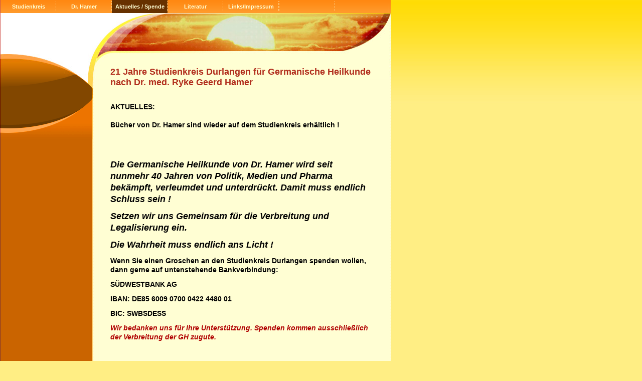

--- FILE ---
content_type: text/html
request_url: http://germanischeneuemedizin.de/3.html
body_size: 1493
content:

<!DOCTYPE html
  PUBLIC "-//W3C//DTD HTML 4.01 Transitional//EN" "http://www.w3.org/TR/html4/loose.dtd">
<html><head>
      <meta http-equiv="Content-Type" content="text/html; charset=UTF-8">
   <meta name="author" content="Studienkreis Durlangen"><meta name="description" content="Studienkreis Durlangen, Germanische Heilkunde, Neue Medizin, Germanische Neue Medizin, Dr. Hamer, Helmut Pilhar, Olivia, Savoyen, Erkenntnisunterdrückung Aufklärung Medienlügen"><meta name="keywords" content="Studienkreis Durlangen, GNM, Germanische Heilkunde, Neue Medizin, Germanische Neue Medizin, Dr. Hamer, Helmut Pilhar, Olivia, Savoyen, Erkenntnisunterdrückung, Uni Tübingen"><title>Aktuelles / Spende - Studienkreis Durlangen</title><link rel="stylesheet" type="text/css" media="all" href="main.css"><link rel="stylesheet" type="text/css" media="all" href="colorschemes/colorscheme10/colorscheme.css"><link rel="stylesheet" type="text/css" media="all" href="style.css"></head><body id="main_body"><div id="container"><div id="header"><div id="main_nav_container"><ul id="main_nav_list"><li><a class="main_nav_item" href="index.html">Studienkreis</a></li><li><a class="main_nav_item" href="2.html">Dr. Hamer</a></li><li><a class="main_nav_active_item" href="3.html">Aktuelles / Spende</a></li><li><a class="main_nav_item" href="4.html">Literatur</a></li><li><a class="main_nav_item" href="5.html">Links/Impressum</a></li></ul></div><div id="key_visual">&nbsp;
	  	              <div id="logo"></div></div></div><div id="main_container"><table id="layout_table"><tr><td id="left_column"><div id="left_column_container"><div class="sub_nav_container"></div></div><div id="sub_container1"></div></td><td id="right_column"><div id="sub_container2"><div id="slogan">21 Jahre Studienkreis Durlangen für Germanische Heilkunde nach Dr. med. Ryke Geerd Hamer</div><div id="content_wrapper"><div class="content" id="content_container"><b><br><span style="font-size:14px;">AKTUELLES:</span></b><div><b><span style="font-size:14px;"><br></span></b></div><div><span style="font-size:14px;"><b>Bücher von Dr. Hamer sind wieder auf dem Studienkreis erhältlich !</b></span></div><div><b><br></b><div><p><b style="line-height:1.3;"><span style="font-size:14px;"><i><span style="font-size:18px;"><font color="rgb(0,0,0)"><br></font></span></i></span></b></p><p><b style="line-height:1.3;"><span style="font-size:14px;"><i><span style="font-size:18px;">Die Germanische Heilkunde von Dr. Hamer wird seit nunmehr 40 Jahren von Politik, Medien und Pharma bekämpft, verleumdet und unterdrückt. Damit muss endlich Schluss sein !</span></i></span></b></p><p><b><span style="font-size:14px;"><i><span style="font-size:18px;">Setzen wir uns Gemeinsam für die Verbreitung und Legalisierung ein.</span></i></span></b></p><p><b><span style="font-size:14px;"><i><span style="font-size:18px;">Die Wahrheit muss endlich ans Licht !</span></i></span></b></p><p><b><span style="font-size:14px;">Wenn Sie einen Groschen an den Studienkreis Durlangen spenden wollen, dann gerne auf untenstehende Bankverbindung:<br></span></b></p><p><b><span style="font-size:14px;">SÜDWESTBANK AG<br></span></b></p><p><b><span style="font-size:14px;">IBAN: DE85 6009 0700 0422 4480 01</span></b></p><p><b><span style="font-size:14px;">BIC: SWBSDESS</span></b></p><p><font color="#B00000"><i><b><span style="font-size:14px;">Wir bedanken uns für Ihre Unterstützung. Spenden kommen ausschließlich der Verbreitung der GH zugute.<br></span></b></i></font></p><p><b><span style="font-size:14px;"><br></span></b></p><p><b><span style="font-size:14px;"><br></span></b></p><p><b><span style="font-size:14px;"><br></span></b></p><p><b><span style="font-size:14px;"><br></span></b></p><p><br></p><p><br></p><p><b><br></b></p><p><b></b><br></p><p><br></p>
     



















































































</div>






























































</div>

























</div></div></div></td></tr></table></div><div id="footer"><div id="footer_text">Studienkreis Durlangen für Germanische Heilkunde von Dr. med. Ryke Geerd Hamer</div></div></div><!-- wfxbuild / 1.0 / layout6-46-l1 / 2026-01-15 18:24:41 UTC--></body></html>

--- FILE ---
content_type: text/css
request_url: http://germanischeneuemedizin.de/main.css
body_size: 4880
content:
/*** Normalized ***/


/*-- global container ------------------------------------------------------*/

#container {
    position: relative;
    padding: 0;
    margin: 0 0;
    text-align: left;
    width: 780px;
    overflow: hidden;
}

/*-- main container: contains all between header and footer ----------------*/

#main_container {
    padding: 0;
    margin: 0 0 0 0;
}

/*--- the main container is devided in sub containers ----------------------*/

#sub_container1 {
	position: relative;
	top: -1px;
	left: -1px;
    margin: 0;
    padding: 0;
    padding-top: 5px;
    width: 185px;
    height: 88px;
}

#layout_table {
	margin: 0;
	padding: 0;
	border-collapse: collapse;
}

#left_column {
	vertical-align: top;
}

#right_column {
	vertical-align: top;
}

#left_column_container {
	position: relative;
	top: -1px;
	left: -1px;
    margin: 0;
    padding: 0;
    width: 185px;
}

#sub_container2 {
	position: relative;
	top: -1px;
	left: -3px;
  margin: 0;
  padding: 0px 0px 20px 35px;
  width: 595px;
}

#content_wrapper {
	position: relative;
	top: -20px;
  width: 530px;
  overflow: hidden;	
}

#content_container {
    margin: 0px;
    padding: 0px;
    width: 520px;
}

/*--- header ---------------------------------------------------------------*/

#header {
    position: relative;
    padding: 0;
    margin: 0;
    width: 780px;
    top: 0px;
    left: 0px;
}

/*--- key visual -----------------------------------------------------------*/

#key_visual {
	position: relative;
    width: 780px;
    height: 131px;
}

/*--- logo -----------------------------------------------------------------*/

#logo {
    width: 184px;
    height: 75px;
    position: absolute;
    top: 0px;
    left: 1px;
}

/*--- caption (as text or background image) --------------------------------*/

#slogan {
    position: relative;
		top: -25px;
    padding-left: 0px;
    margin: 0 0 10px 0;
    width: 520px;
}

/*--- main navigation ------------------------------------------------------*/

#main_nav_container {
    z-index: 1;
    position: relative;
    left: 0px;
    top: 0px;
    width: 780px;
    padding: 0;
    margin: 0;
    overflow: hidden;
}

#main_nav_list {
    position: relative;
    margin: 0;
    padding: 0;
    top: 0;
    left: 1px;
    list-style-type: none;
}

#main_nav_list li {
    float: left;
    margin: 0;
    padding: 0;
    height: 27px;
}

/*--- main navigation items ------------------------------------------------*/

#main_nav_list a {
	overflow: hidden;
	width: 105px;
    background: transparent;
    margin: 0;
    padding: 2px 3px 2px 3px;
    display: block;
    float: left;
    line-height: 22px;
    text-align: center;
    height: 22px;
}

#main_nav_list a.main_nav_item:hover {
    background: transparent;
}

/*--- container for the subnavigation --------------------------------------*/

.sub_nav_container {
    margin-left: 0;
    padding: 32px 0 0 0;
}

/*--- subnavigation --------------------------------------------------------*/

.sub_nav_list {
	width: 185px;
	overflow: hidden;
    border: 0;
    margin: 0;
    padding: 0;
    list-style-type: none;
}

.sub_nav_list li {
    clear: both;
    padding: 0;
}

/*--- subnavigation items --------------------------------------------------*/

.sub_nav_list a {
	width: 165px;
	overflow: hidden;
    text-align: left;
    line-height: 22px;
    height: 24px;
    padding-left: 25px;
    display: block;
    voice-family: "\"}\"";
    voice-family: inherit;
}

html>body .sub_nav_list a {
    width: 165px;
}

/*--- footer ---------------------------------------------------------------*/

#footer {
    margin: 0;
    padding-bottom: 10px;
    width: 780px;
    clear: both;
}

#footer_text {
    padding: 0px;
    margin: 0 30px 0 230px;
    text-align: left;
}

/*----------------------------------------------------------------------------
  default-styles for html-elements
----------------------------------------------------------------------------*/

/*--- body -----------------------------------------------------------------*/

body#main_body {
    margin: 0;
    padding: 0;
    font-size: x-small;
    /* IE5 Win */
    font-size: small;
    text-align: left;
}

/*--- paragraph ------------------------------------------------------------*/

.content {
    margin: 5px 0 20px 0;
    padding: 0;
    line-height: 1.3;
}

.content p {
    padding: 0;
    line-height: 1.3;
}

.content table {
    border-style: solid;
    border-width: 1px;
    border-collapse: collapse;
}

/*--- forms ----------------------------------------------------------------*/

.content fieldset {
    padding: 15px;
    border-style: solid;
    border-width: 1px;
}

.content input {
    border-style: solid;
    border-width: 1px;
}

.content textarea {
    border-style: solid;
    border-width: 1px;
}

/*--------------------------------------------------------------------------*/




--- FILE ---
content_type: text/css
request_url: http://germanischeneuemedizin.de/colorschemes/colorscheme10/colorscheme.css
body_size: 4739
content:
/*** Normalized ***/




/*-- main container --------------------------------------------------------*/

#container {
    background: url(images/static/main_bg.gif) bottom left repeat-y #ffee84;
}

/*--- header ---------------------------------------------------------------*/

#header {
    background: #ffffff;
}

/*--- main navigation ------------------------------------------------------*/

#main_nav_container {
    background: url(images/static/navbg.gif) bottom left no-repeat #ca6400;
}

/*--- key visiual ----------------------------------------------------------*/

#key_visual {
    background: url(images/dynamic/key_visual1.jpg) no-repeat;
}

/*--- logo -----------------------------------------------------------------*/

#logo {
}

/*--- caption --------------------------------------------------------------*/

#slogan {
    color: #b12d1c;
}

/*--- main navigation ------------------------------------------------------*/

#main_nav_list {
}

/*--- main navigation items ------------------------------------------------*/

#main_nav_list a.main_nav_item {
    color: #fffed3;
    background: url(../../images/dynamic/buttonset10/n1.gif) top left repeat-x;
    background-position: top right;
}

#main_nav_list a.main_nav_item:hover {
    color: #fffed3;
    background: url(../../images/dynamic/buttonset10/n1hover.gif) top left repeat-x;
    background-position: top right;
}

#main_nav_list a.main_nav_active_item {
    color: #fffed3;
    background: url(../../images/dynamic/buttonset10/n1activeitem.gif) top left repeat-x;
    background-position: top right;
}

/*--- subnavigation items --------------------------------------------------*/

.sub_nav_container {
    background: url(images/static/menu_top_img.gif) top left no-repeat;
}

#sub_container1 {
    background: url(images/static/menu_bot_img.gif) top left no-repeat;
}

#sub_container2 {
    background: url(images/static/content_bg.gif) top left repeat-y;
}

.sub_nav_list a.sub_nav_item {
    color: #ffe5c4;
    background: url(../../images/dynamic/buttonset10/subnav1.gif) no-repeat;
}

.sub_nav_list a.sub_nav_item:hover {
    background: url(../../images/dynamic/buttonset10/subnav1hover.gif) no-repeat;
    color: #ffe371;
}

.sub_nav_list a.sub_nav_active_item {
    color: #ffe371;
    background: url(../../images/dynamic/buttonset10/subnav1active.gif) no-repeat;
}

/*--- search ---------------------------------------------------------------*/

#content_search_container {
    background: transparent url(images/static/search_bg3.gif) top left no-repeat;
}

/*--- footer ---------------------------------------------------------------*/

#footer {
    background: transparent;
}

#footer_text {
    color: #959589;
}

/*----------------------------------------------------------------------------
  default-styles for html-elements
----------------------------------------------------------------------------*/

/*--- body -----------------------------------------------------------------*/

body#main_body {
    color: #000000;
    background: url(images/static/outer_bg.gif) top right repeat-x #ffee84;
}

/*--- paragraph ------------------------------------------------------------*/

.content {
    color: #000000;
}

.content {
    color: #000000;
}

.content p {
    color: #000000;
}

/*--- headings -------------------------------------------------------------*/

.content h1 {
    color: #6e6e6e;
}

.content h2 {
    color: #6e6e6e;
}

.content h3 {
    color: #6e6e6e;
}

/*--- links ----------------------------------------------------------------*/

.content a:link {
    color: #ff880f;
}

.content a:visited {
    color: #cc5800;
}

.content a:hover {
    color: #cc5800;
}

.content a:active {
    color: #000000;
}

/*--- tables ---------------------------------------------------------------*/

.content table {
    border-color: #878787;
}

.content th {
    color: #ffffff;
    background-color: #994200;
    padding: 3px;
}

.content td {
    padding: 3px;
    border: 1px solid #878787;
}

.content tr.odd {
    color: #824700;
    background-color: #fff4b2;
    padding: 3px;
}

.content tr {
    color: #824700;
    padding: 3px;
}

.content tr.even {
    color: #824700;
    background-color: #ffffff;
    padding: 3px;
}

/*--- forms ----------------------------------------------------------------*/

.content fieldset {
    border-color: #e7c3a7;
}

.content legend {
    color: #000000;
}

.content label {
    color: #000000;
}

.content input {
    border-color: #e7c3a7;
}

.content textarea {
    border-color: #e7c3a7;
}

/*--------------------------------------------------------------------------*/

#content_search_button {
    background: #fff4b2;
    border: solid #000000 1px;
    color: #000000;
}




--- FILE ---
content_type: text/css
request_url: http://germanischeneuemedizin.de/style.css
body_size: 3705
content:

div#logo a {
  display: block;
  width: 100%;
  height: 100%;
}
#footer_text a {
  font-family: Tahoma,sans-serif;
  font-style: normal;
  font-size: 10px;
  font-weight: bold;
  color: #959589;
  text-decoration: underline; white-space: nowrap;
}

    
#key_visual {
   background: url(colorschemes/colorscheme10/images/dynamic/key_visual12.jpg) no-repeat;
}
#slogan {
  font-family: Arial,sans-serif;
  font-style: normal;
  font-size: 18px;
  font-weight: bold;
  text-decoration: none;
  color: #b12d1c;
}
#main_nav_list a.main_nav_active_item {
  background: url(images/dynamic/buttonset10/n1activeitem.gif) no-repeat;
  font-family: Arial,sans-serif;
  font-style: normal;
  font-size: 11px;
  font-weight: bold;
  text-decoration: none;
  color: #fffed3;
}
#main_nav_list a.main_nav_item {
  background: url(images/dynamic/buttonset10/n1.gif) no-repeat;
  font-family: Arial,sans-serif;
  font-style: normal;
  font-size: 11px;
  font-weight: bold;
  text-decoration: none;
  color: #fffed3;
}
#main_nav_list a.main_nav_item:hover {
  background: url(images/dynamic/buttonset10/n1hover.gif) no-repeat;
  font-family: Arial,sans-serif;
  font-style: normal;
  font-size: 11px;
  font-weight: bold;
  text-decoration: none;
  color: #fffed3;
}
.sub_nav_list a.sub_nav_active_item {
  background: url(images/dynamic/buttonset10/subnav1active.gif) no-repeat;
  font-family: Arial,sans-serif;
  font-style: normal;
  font-size: 11px;
  font-weight: normal;
  text-decoration: none;
  color: #ffe371;
}
.sub_nav_list a.sub_nav_item {
  background: url(images/dynamic/buttonset10/subnav1.gif) no-repeat;
  font-family: Arial,sans-serif;
  font-style: normal;
  font-size: 11px;
  font-weight: normal;
  text-decoration: none;
  color: #ffe5c4;
}
.sub_nav_list a.sub_nav_item:hover {
  background: url(images/dynamic/buttonset10/subnav1hover.gif) no-repeat;
  font-family: Arial,sans-serif;
  font-style: normal;
  font-size: 11px;
  font-weight: normal;
  text-decoration: none;
  color: #ffe371;
}
#content_container h1 {
  font-family: arial,trebuchet ms,tahoma,verdana,sans-serif;
  font-style: normal;
  font-size: 18px;
  font-weight: bold;
  text-decoration: none;
  color: #6e6e6e;
}
#content_container h2 {
  font-family: arial,trebuchet ms,tahoma,verdana,sans-serif;
  font-style: normal;
  font-size: 16px;
  font-weight: bold;
  text-decoration: none;
  color: #6e6e6e;
}
#content_container h3 {
  font-family: arial,trebuchet ms,tahoma,verdana,sans-serif;
  font-style: normal;
  font-size: 14px;
  font-weight: bold;
  text-decoration: none;
  color: #6e6e6e;
}
#content_container, #content_container p {
  font-family: arial, verdana, tahoma, sans-serif;
  font-style: normal;
  font-size: 11px;
  font-weight: normal;
  text-decoration: none;
  color: #000000;
}
#content_container a:visited {
  font-family: tahoma,verdana, arial, sans-serif;
  font-style: normal;
  font-size: 100%;
  font-weight: normal;
  text-decoration: underline;
  color: #cc5800;
}
#content_container a:link {
  font-family: tahoma,verdana, arial, sans-serif;
  font-style: normal;
  font-size: 100%;
  font-weight: normal;
  text-decoration: underline;
  color: #ff880f;
}
#content_container a:hover {
  font-family: tahoma,verdana, arial, sans-serif;
  font-style: normal;
  font-size: 100%;
  font-weight: normal;
  text-decoration: none;
  color: #cc5800;
}
#content_container a:active {
  font-family: tahoma,verdana, arial, sans-serif;
  font-style: normal;
  font-size: 100%;
  font-weight: normal;
  text-decoration: underline;
  color: #000000;
}
#footer_text {
  font-family: Tahoma,sans-serif;
  font-style: normal;
  font-size: 10px;
  font-weight: bold;
  text-decoration: none;
  color: #959589;
}

